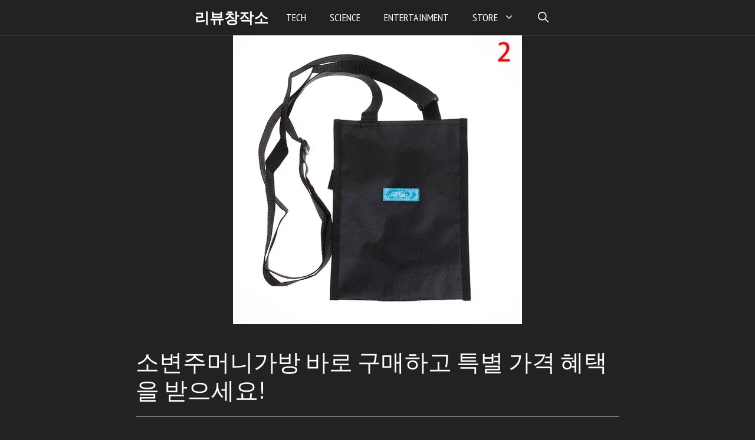

--- FILE ---
content_type: text/html; charset=utf-8
request_url: https://www.google.com/recaptcha/api2/aframe
body_size: 267
content:
<!DOCTYPE HTML><html><head><meta http-equiv="content-type" content="text/html; charset=UTF-8"></head><body><script nonce="ivr843GEWZmeTJxWcHE5Jw">/** Anti-fraud and anti-abuse applications only. See google.com/recaptcha */ try{var clients={'sodar':'https://pagead2.googlesyndication.com/pagead/sodar?'};window.addEventListener("message",function(a){try{if(a.source===window.parent){var b=JSON.parse(a.data);var c=clients[b['id']];if(c){var d=document.createElement('img');d.src=c+b['params']+'&rc='+(localStorage.getItem("rc::a")?sessionStorage.getItem("rc::b"):"");window.document.body.appendChild(d);sessionStorage.setItem("rc::e",parseInt(sessionStorage.getItem("rc::e")||0)+1);localStorage.setItem("rc::h",'1768844436829');}}}catch(b){}});window.parent.postMessage("_grecaptcha_ready", "*");}catch(b){}</script></body></html>

--- FILE ---
content_type: application/javascript; charset=utf-8
request_url: https://blog.makeupmagicskin.com/wp-content/plugins/easy-table-of-contents/assets/js/smooth_scroll.min.js?ver=2.0.58
body_size: 603
content:
jQuery(document).ready(function(){document.querySelectorAll(".ez-toc-link").forEach(t=>{t=t.replaceWith(t.cloneNode(!0))}),document.querySelectorAll(".ez-toc-section").forEach(t=>{t.setAttribute("ez-toc-data-id","#"+decodeURI(t.getAttribute("id")))}),jQuery("a.ez-toc-link").click(function(){let t=jQuery(this).attr("href"),e=jQuery("#wpadminbar"),i=jQuery("header"),o=0;eztoc_smooth_local.scroll_offset>30&&(o=eztoc_smooth_local.scroll_offset),e.length&&(o+=e.height()),(i.length&&"fixed"==i.css("position")||"sticky"==i.css("position"))&&(o+=i.height()),jQuery('[ez-toc-data-id="'+decodeURI(t)+'"]').length>0&&(o=jQuery('[ez-toc-data-id="'+decodeURI(t)+'"]').offset().top-o),jQuery("html, body").animate({scrollTop:o},500)})});